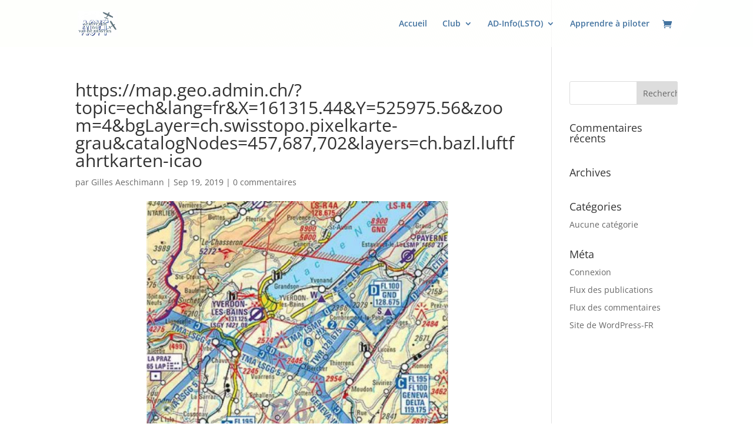

--- FILE ---
content_type: text/css
request_url: http://www.acvt.ch/wp-content/et-cache/global/et-divi-customizer-global.min.css?ver=1767851379
body_size: 4624
content:
#main-header,#main-header .nav li ul,.et-search-form,#main-header .et_mobile_menu{background-color:rgba(255,255,255,0.5)}#main-header .nav li ul{background-color:#ffffff}.et_header_style_centered .mobile_nav .select_page,.et_header_style_split .mobile_nav .select_page,.et_nav_text_color_light #top-menu>li>a,.et_nav_text_color_dark #top-menu>li>a,#top-menu a,.et_mobile_menu li a,.et_nav_text_color_light .et_mobile_menu li a,.et_nav_text_color_dark .et_mobile_menu li a,#et_search_icon:before,.et_search_form_container input,span.et_close_search_field:after,#et-top-navigation .et-cart-info{color:#4373a0}.et_search_form_container input::-moz-placeholder{color:#4373a0}.et_search_form_container input::-webkit-input-placeholder{color:#4373a0}.et_search_form_container input:-ms-input-placeholder{color:#4373a0}#top-menu li.current-menu-ancestor>a,#top-menu li.current-menu-item>a,#top-menu li.current_page_item>a{color:#086ece}#main-header{box-shadow:none}.et-fixed-header#main-header{box-shadow:none!important}@media only screen and (min-width:981px){.et_header_style_centered.et_hide_primary_logo #main-header:not(.et-fixed-header) .logo_container,.et_header_style_centered.et_hide_fixed_logo #main-header.et-fixed-header .logo_container{height:11.88px}.et-fixed-header #top-menu a,.et-fixed-header #et_search_icon:before,.et-fixed-header #et_top_search .et-search-form input,.et-fixed-header .et_search_form_container input,.et-fixed-header .et_close_search_field:after,.et-fixed-header #et-top-navigation .et-cart-info{color:#4373a0!important}.et-fixed-header .et_search_form_container input::-moz-placeholder{color:#4373a0!important}.et-fixed-header .et_search_form_container input::-webkit-input-placeholder{color:#4373a0!important}.et-fixed-header .et_search_form_container input:-ms-input-placeholder{color:#4373a0!important}.et-fixed-header #top-menu li.current-menu-ancestor>a,.et-fixed-header #top-menu li.current-menu-item>a,.et-fixed-header #top-menu li.current_page_item>a{color:#086ece!important}}@media only screen and (min-width:1350px){.et_pb_row{padding:27px 0}.et_pb_section{padding:54px 0}.single.et_pb_pagebuilder_layout.et_full_width_page .et_post_meta_wrapper{padding-top:81px}.et_pb_fullwidth_section{padding:0}}.sideways-text{transform:rotate(90deg)}.et_pb_section{padding-bottom:0%!important}.et_pb_with_background.et_pb_section_0{padding-top:4%!important;padding-bottom:4%!important}.et_pb_slide{padding:0}.et_pb_slides .et_pb_slider_container_inner{vertical-align:top;padding-top:5px}.et_pb_toggle_open{padding-bottom:20px;padding-top:5px;background-color:#fff}.vertical-yellow{text-orientation:upright;writing-mode:vertical-lr;color:#086ece;font-size:1.3rem;line-height:190%;text-transform:uppercase;font-family:monospace}.vertical-white{text-orientation:upright;writing-mode:vertical-lr;color:white;line-height:200%;text-transform:uppercase;font-family:monospace}@media (min-width:981px){#main-header.et-fixed-header{box-shadow:0 0 30px rgba(7,51,84,0.17)!important;-webkit-box-shadow:0 0 30px rgba(7,51,84,0.17)!important;-moz-box-shadow:0 0 30px rgba(7,51,84,0.17)!important}.et_pb_section{padding-bottom:0%!important}.et_pb_with_background.et_pb_section_0{padding-top:4%!important;padding-bottom:4%!important}}#menu-fixed-sidebar-menu li a{color:inherit;display:block;width:100%;padding:15px 15px 15px 30px;margin-bottom:10px;background:#4e88ba;border-left:4px solid #ced7eb;text-transform:uppercase}#menu-fixed-sidebar-menu li a:hover{background:#fff;color:#4e88ba;-webkit-transition:all 1s;-moz-transition:all 1s;-o-transition:all 1s;transition:all 1s}@media (max-width:1280px){.et-social-icons,#footer-info{float:none;text-align:center}}@media (max-width:980px){#main-footer{width:100%!important}}.et_sb_menu.et-visible{opacity:1;-webkit-animation:fadeInRight 1s 1 cubic-bezier(0.77,0,0.175,1);-moz-animation:fadeInRight 1s 1 cubic-bezier(0.77,0,0.175,1);-o-animation:fadeInRight 1s 1 cubic-bezier(0.77,0,0.175,1);animation:fadeInRight 1s 1 cubic-bezier(0.77,0,0.175,1)}.et_sb_menu.et-hidden{opacity:0;-webkit-animation:fadeOutRight 1s 1 cubic-bezier(0.77,0,0.175,1);-moz-animation:fadeOutRight 1s 1 cubic-bezier(0.77,0,0.175,1);-o-animation:fadeOutRight 1s 1 cubic-bezier(0.77,0,0.175,1);animation:fadeOutRight 1s 1 cubic-bezier(0.77,0,0.175,1)}.single-product .product_meta{display:none}.woocommerce-breadcrumb{display:none}.wpmenucartli{margin-left:30px}#main-header{background-image:linear-gradient(117deg,rgb(254,255,252) 30%,rgba(254,255,252,0.2) 90%)!important}header#main-header{background-image:linear-gradient(117deg,rgb(254,255,252) 30%,rgba(254,255,252,0.2) 90%)!important}

--- FILE ---
content_type: text/css
request_url: http://www.acvt.ch/wp-content/plugins/mermaid-divi/css/content_mermaid_divi_kit.css?ver=6.7.4
body_size: 46971
content:
.content_1_M {
    overflow-x: hidden
}

.content_1_M .et_pb_promo_description {
    position: absolute;
    right: -30px;
    top: 77px
}

.content_1_M .et_pb_promo_description > p {
    bottom: 38px;
    left: 6.5%;
    position: absolute
}

.content_1_M .content_1_list li {
    margin-bottom: 12px;
    list-style: none !important;
    padding-left: 20px
}

.content_1_M .content-1-img-promo .et_pb_image {
    content: "" !important;
}

.content_1_M .et_pb_text_inner a {
    color: #757575;
    line-height: 30px
}

.content_1_M .content_1_list li::before {
    left: 0
}

.content_1_M .c-list {
    margin-left: -6px;
    margin-top: 45px
}

.content_1_M .c-list .content_1_list li a:hover {
    color: #512da8
}

.content_1_M .et_pb_text_inner a:hover {
    margin-left: -20px
}

.content_1_M .content_1_list li a {
    transition: all .3s ease 0s;
    font-weight: 400
}

.content_1_M .content_1_list li:hover a {
    padding-left: 0
}

.content_1_M .content_1_list li::after,
.content_1_M .content_1_list li::before {
    content: "5";
    font-family: ETmodules;
    overflow: hidden;
    position: absolute;
    transition: all .3s ease 0s
}

.content_1_M .content_1_list li::after {
    margin-left: 5px;
    opacity: 0;
    transform: translate(-100%, 0)
}

.content_1_M .content_1_list li:hover::before {
    opacity: 0;
    transform: translate(100%, 0)
}

.content_1_M .content_1_list li:hover::after {
    opacity: 1;
    transform: translate(0, 0)
}

.content_1_M .content-1-text p {
    font-weight: 400;
    padding-bottom: 30px
}

.content_1_M .content-1-text {
    padding-top: 23px
}

.content_1_M .percent-value {
    font-weight: 900
}

.content_1_M .content-numbers .et_pb_column:first-child .et_pb_number_counter::before {
    display: none
}

.content_1_M .c-list .et_pb_text_inner a:hover {
    color: #512da8 !important
}

.content_1_M .et_pb_image:after {
    content: "" !important;
}

@media all and (max-width: 1390px) {
    .content_1_M .content-1-list-text .et_pb_column:not(:first-child) .et_pb_text {
        margin-top: -90px !important
    }

    .content_1_M .et_pb_number_counter {
        margin-bottom: 0 !important
    }

    .content_1_M .content-numbers .et_pb_text {
        margin-top: 0 !important
    }
}

@media all and (max-width: 980px) {
    .content_1_M .img-h {
        float: left
    }

    .content_1_M .content-1-list-text .et_pb_column:not(:first-child) .et_pb_text {
        margin-top: 0 !important
    }

    .content_1_M .et_pb_promo_description > p {
        position: static;
        margin-top: -40px
    }

    .content_1_M .et_pb_promo_description {
        position: static
    }

    .content_1_M .content-1-img-promo {
        display: table
    }

    .content_1_M .content-1-img-promo .et_pb_column:last-child {
        display: table-header-group;
        float: none
    }

    .content_1_M .content-numbers .et_pb_column.et_pb_column_1_4 {
        float: left !important;
        margin: 0 2% 50px !important;
        width: 21% !important
    }

    .content_1_M .et_pb_cta_0.et_pb_promo {
        margin-right: 0 !important
    }

    .content_1_M .content-1-list-text .et_pb_column {
        width: 50% !important;
        margin-bottom: 0 !important
    }

    .content_1_M .content-1-list-text .et_pb_column:nth-child(2) {
        margin-top: -31vw
    }

    .content_1_M .content-1-list-text .et_pb_column:nth-child(3) {
        float: right;
        width: 50% !important
    }

    .content_1_M .content-1-text {
        padding-top: 0
    }

    .content_1_M .img-h {
        width: 40%
    }

    .content_1_M .c-list {
        margin-left: 50px;
        margin-top: 45px !important
    }

    .content_1_M .c-list::before {
        left: 50px;
        top: 25px
    }

    .content_1_M .content-1-list-text .et_pb_column:nth-child(2) p,
    .content_1_M .content-1-list-text .et_pb_column:nth-child(3) p {
        text-align: left !important
    }
}

@media all and (max-width: 767px) {
    .content_1_M .content-numbers,
    .content_1_M .et_pb_row {
        padding: 0
    }

    .content_1_M .content-1-text,
    .content_1_M .content-1-text-2 {
        padding-top: 0
    }

    .content_1_M .et_pb_promo_description > p {
        font-size: 20px
    }

    .content_1_M .et_pb_cta_0.et_pb_promo h2 {
        font-size: 60px !important
    }

    .content_1_M .content-1-text p {
        text-align: center
    }

    .content_1_M .et_pb_number_counter::before,
    .content_1_M .img-h::after {
        display: none
    }

    .content_1_M .img-h {
        display: table;
        float: none;
        margin-bottom: 10px !important
    }

    .content_1_M .content-1-text-2 p {
        padding-bottom: 0
    }

    .content_1_M .content-numbers .et_pb_column.et_pb_column_1_4 {
        float: left !important;
        margin: 0 2% 50px !important;
        width: 46% !important
    }

    .content_1_M .content-1-list-text {
        margin-bottom: 40px
    }

    .content_1_M .et_pb_promo_description {
        right: 0
    }

    .content_1_M .content-1-list-text .et_pb_column:nth-child(2) {
        margin-top: 0 !important
    }

    .content_1_M .content-1-list-text .et_pb_column:not(:first-child) .et_pb_text {
        padding-top: 0 !important
    }

    .content_1_M .c-list {
        margin-left: 0
    }

    .content_1_M .c-list::before {
        left: 0
    }

    .content_1_M .content-1-list-text .et_pb_column:first-child {
        width: 40% !important
    }

    .content_1_M .content-1-list-text .et_pb_column,
    .content_1_M .content-1-list-text .et_pb_column:nth-child(3) {
        width: 60% !important
    }
}

@media only screen and (max-width: 550px) {
    .content_1_M .content-1-list-text .et_pb_column,
    .content_1_M .content-1-list-text .et_pb_column:first-child,
    .content_1_M .content-1-list-text .et_pb_column:nth-child(3) {
        width: 100% !important
    }

    .content_1_M .img-h {
        width: 100%
    }

    .content_1_M .et_pb_promo_description > p {
        margin-top: -30px
    }
}

@media only screen and (max-width: 480px) {
    .content_1_M .content-numbers .et_pb_column.et_pb_column_1_4 {
        float: left !important;
        margin: 0 2% 50px !important;
        width: 100% !important
    }
}

.content_2_M {
    overflow: hidden
}

.content_2_M .fullwidth-aboutus-nav.et_pb_row {
    max-width: 100% !important;
    width: 100% !important;
    padding: 0 !important
}

.content_2_M .fullwidth-aboutus-nav .et_pb_column {
    width: 100%
}

.content_2_M .fullwidth-aboutus-nav-item-left {
    left: 0;
    position: absolute;
    z-index: 5;
    float: left;
    padding: 0 !important
}

.content_2_M .fullwidth-aboutus-nav-item-left .et_pb_promo_button,
.content_2_M .fullwidth-aboutus-nav-item-left.et_pb_button {
    left: 36px;
    letter-spacing: 1px;
    position: relative;
    text-transform: uppercase;
    transform: rotate(-90deg);
    transform-origin: left 0 0;
    font-weight: 900 !important;
    bottom: 88px;
    padding: .3em 1em !important
}

.content_2_M .fullwidth-aboutus-nav-item-right {
    right: 0;
    position: absolute;
    z-index: 5;
    float: right;
    padding: 0 !important
}

.content_2_M .fullwidth-aboutus-nav-item-right .et_pb_promo_button,
.content_2_M .fullwidth-aboutus-nav-item-right.et_pb_button {
    position: relative;
    right: 64px;
    text-transform: uppercase;
    transform: rotate(-90deg) translateX(100%);
    -webkit-transform: rotate(-90deg) translateX(100%);
    transform-origin: right center 0;
    -webkit-transform-origin: right center 0;
    bottom: 125px;
    font-weight: 900 !important;
    padding: .3em 1em !important
}

.content_2_M .fullwidth-aboutus-nav .et_pb_promo_button.et_pb_button {
    font-weight: 700
}

.content_2_M .aboutus-img {
    position: absolute;
    right: 0;
    top: 0;
    transform: translateX(22%) translateY(-79%);
    -webkit-transform: translateX(22%) translateY(-79%);
    width: max-content
}

.content_2_M .aboutus-img img {
    position: relative;
    z-index: 2
}

.content_2_M .aboutus-img:before {
    content: "" !important;
}

.content_2_M .aboutus-img::after {
    bottom: 28%;
    color: #ebebeb;
    content: "ABOUT US";
    font-family: Raleway;
    font-size: 140px;
    font-weight: 900;
    left: 23px;
    position: absolute;
    text-transform: uppercase;
    white-space: pre;
    z-index: 3
}

.content_2_M .content-2-title p {
    font-weight: 400
}

.content_2_M .unique_top_and_bottom_bordersM:after,
.content_2_M .unique_top_and_bottom_bordersM:before {
    content: "";
    display: block !important;
    position: absolute;
    top: 0;
    right: 0;
    opacity: 1 !important;
    z-index: -1;
    height: 100%;
    width: 100%;
    bottom: 0;
    margin: auto !important;
    -webkit-transition: all .3s ease-in-out;
    -moz-transition: all .3s ease-in-out;
    transition: all .3s
}

.content_2_M .unique_top_and_bottom_bordersM:hover:before {
    box-shadow: inset 0 -1px 0 #242d2e, inset 0 1px 0 #242d2e;
    height: 0 !important
}

.content_2_M .unique_top_and_bottom_bordersM:hover:after {
    height: 100% !important;
    transition-delay: .3s !important
}

.content_2_M .unique_top_and_bottom_bordersM:after {
    height: 0 !important;
    background-color: #242d2e
}

@media only screen and (max-width: 1900px) and (min-width: 981px) {
    .content_2_M .aboutus-img::after {
        font-size: 90px;
        left: 0
    }
}

@media only screen and (max-width: 1390px) {
    .content_2_M .aboutus-img {
        position: static;
        transform: translateX(0) translateY(0);
        -webkit-transform: translateX(0) translateY(0);
        width: 100%
    }

    .content_2_M .aboutus-img::before {
        bottom: 50%;
        left: -66px;
        width: 140%
    }

    .content_2_M .aboutus-img::after {
        font-size: 6vw !important
    }
}

@media only screen and (max-width: 980px) {
    .content_2_M .et_pb_row:nth-child(2) .et_pb_column:first-child {
        margin-right: 2% !important
    }

    .content_2_M .et_pb_row:nth-child(2) .et_pb_column:first-child,
    .content_2_M .et_pb_row:nth-child(2) .et_pb_column:nth-child(2) {
        width: 49% !important
    }

    .content_2_M .et_pb_row:nth-child(2) .et_pb_column:last-child .et_pb_image {
        max-width: 280px
    }

    .content_2_M .aboutus-img::before {
        bottom: 51%;
        left: -86px;
        width: 110%
    }

    .content_2_M .aboutus-img::after {
        font-size: 60px !important
    }
}

@media only screen and (max-width: 767px) {
    .content_2_M .et_pb_row:nth-child(2) .et_pb_column:first-child {
        margin-right: 0 !important
    }

    .content_2_M .et_pb_row:nth-child(2) .et_pb_column:first-child,
    .content_2_M .et_pb_row:nth-child(2) .et_pb_column:nth-child(2) {
        width: 100% !important
    }

    .content_2_M .fullwidth-aboutus-nav-item-left .et_pb_promo_button,
    .content_2_M .fullwidth-aboutus-nav-item-left.et_pb_button {
        left: 10px
    }

    .content_2_M .fullwidth-aboutus-nav-item-right .et_pb_promo_button,
    .content_2_M .fullwidth-aboutus-nav-item-right.et_pb_button {
        right: 26px
    }
}

@media only screen and (max-width: 550px) {
    .content_2_M .fullwidth-aboutus-nav .et_pb_column:first-child .et_pb_button_module_wrapper,
    .content_2_M .fullwidth-aboutus-nav .et_pb_column:last-child .et_pb_button_module_wrapper {
        position: static;
        transform: translate(0, 0);
        width: 100%;
        text-align: center;
        margin-bottom: 5px
    }

    .content_2_M .fullwidth-aboutus-nav .et_pb_column:first-child .et_pb_button,
    .content_2_M .fullwidth-aboutus-nav .et_pb_column:last-child .et_pb_button {
        position: static !important;
        transform: rotate(0) translate(0, 0) !important;
        float: none
    }
}

@media only screen and (max-width: 480px) {
    .content_2_M .et_pb_row:nth-child(2) .et_pb_column:last-child .et_pb_image {
        max-width: 190px
    }

    .content_2_M .aboutus-img::before {
        left: -76px;
        height: 14px
    }

    .content_2_M .aboutus-img::after {
        font-size: 36px !important
    }

    .content_2_M .fullwidth-aboutus-nav-item-right .et_pb_promo_button,
    .content_2_M .fullwidth-aboutus-nav-item-right.et_pb_button {
        bottom: 70px
    }

    .content_2_M .fullwidth-aboutus-nav-item-left .et_pb_promo_button,
    .content_2_M .fullwidth-aboutus-nav-item-left.et_pb_button {
        bottom: 67px
    }
}

.content_3_M .et_pb_button:after {
    content: "";
    display: block !important;
    background-color: #fff !important;
    width: 100%;
    height: 100%;
    position: absolute;
    top: 0;
    left: 0;
    opacity: 1 !important;
    transform: scale(0);
    -webkit-transition: all .3s;
    -moz-transition: all .3s;
    -o-transition: all .3s;
    transition: all .3s;
    margin: 0 !important;
    z-index: -1
}

.content_3_M .et_pb_button:hover:after {
    transform: scale(1)
}

.content_3_M .et_pb_module.et_pb_image {
    -webkit-transition: all .3s;
    -moz-transition: all .3s;
    -o-transition: all .3s;
    transition: all .3s
}

.content_3_M .et_pb_module.et_pb_image:hover {
    cursor: pointer;
    z-index: 9;
    transform: scale(1.1)
}

@media only screen and (max-width: 1600px) {
    .content_3_M .et_pb_row:last-child .et_pb_column .et_pb_image:nth-child(2) {
        right: -98%
    }
}

@media only screen and (max-width: 1390px) {
    #page-container .content_3_M a.et_pb_button {
        padding: 14px 30px !important
    }

    .content_3_M .et_pb_row:last-child .et_pb_column .et_pb_image:first-child {
        margin-top: -177px !important;
        margin-left: 30px !important;
        margin-bottom: -30px !important
    }

    .content_3_M .et_pb_row:last-child .et_pb_column .et_pb_image:nth-child(2) {
        right: -18%;
        position: absolute;
        top: 78%;
        margin-left: 0;
        max-width: 220px
    }
}

@media only screen and (max-width: 980px) {
    .content_3_M .et_pb_row:first-child .et_pb_text:before {
        width: 370px;
        bottom: -29px;
        left: -156px
    }

    .content_3_M .et_pb_row:last-child .et_pb_column:last-child .et_pb_image:last-child {
        margin-right: 13vw !important
    }

    .content_3_M .et_pb_row:last-child .et_pb_column:last-child {
        padding-right: 7%;
        padding-top: 20px
    }

    .content_3_M .et_pb_row:last-child .et_pb_column .et_pb_image:first-child {
        margin-top: 0 !important;
        margin-left: -16vw !important;
        margin-bottom: -30px !important
    }

    .content_3_M .et_pb_row:last-child .et_pb_column .et_pb_image:nth-child(2) {
        position: static;
        margin-top: -90px;
        max-width: 340px;
        margin-right: 0 !important;
        margin-bottom: -180px !important
    }
}

@media only screen and (max-width: 767px) {
    .content_3_M .et_pb_row:last-child .et_pb_column .et_pb_image:first-child {
        margin-right: -33% !important;
        margin-left: 0 !important
    }

    .content_3_M .et_pb_row:last-child .et_pb_column:last-child {
        padding-right: 0
    }

    .content_3_M .et_pb_row:last-child .et_pb_column:last-child .et_pb_image:last-child {
        margin-left: -38% !important;
        margin-right: 0 !important
    }

    .content_3_M .et_pb_row:last-child .et_pb_column .et_pb_image:nth-child(2) {
        position: static;
        margin-top: -90px;
        max-width: none;
        margin-right: 0 !important;
        margin-bottom: -120px !important
    }
}

@media only screen and (max-width: 480px) {
    .content_3_M .et_pb_row:last-child .et_pb_column .et_pb_image:first-child {
        margin-right: 0 !important;
        margin-bottom: 30px !important
    }

    .content_3_M .et_pb_row:last-child .et_pb_column .et_pb_image:nth-child(2) {
        margin-top: 0;
        max-width: none;
        margin-right: 0 !important;
        margin-bottom: 30px !important
    }

    .content_3_M .et_pb_row:last-child .et_pb_column:last-child .et_pb_image:last-child {
        margin-left: 0 !important;
        margin-right: 0 !important
    }

    .content_3_M .et_pb_row:last-child .et_pb_column .et_pb_image img {
        width: 100% !important
    }
}

.content_4_M .et_pb_row:first-child .et_pb_promo_description p {
    float: right;
    max-width: 252px;
    margin-top: -58px;
    font-weight: 300;
    z-index: 9;
    position: relative;
    margin-right: 80px
}

.content_4_M .et_pb_row:last-child .et_pb_text p:last-child {
    padding-bottom: 0
}

.content_4_M .et_pb_row:last-child .et_pb_text p {
    padding-bottom: 26px
}

.content_4_M .et_pb_image:before {
    content: "" !important;
}

@media only screen and (max-width: 980px) {
    .content_4_M .et_pb_row:first-child .et_pb_promo .et_pb_promo_description h2 {
        text-align: center
    }

    .content_4_M .et_pb_row:first-child .et_pb_promo .et_pb_promo_description {
        max-width: 100% !important
    }

    .content_4_M .et_pb_row:first-child .et_pb_promo_description p {
        float: none;
        max-width: 100%;
        margin-top: -28px;
        margin-right: 0;
        text-align: center
    }

    .content_4_M .et_pb_row:last-child .et_pb_image:before {
        display: none !important
    }

    .content_4_M .et_pb_row:last-child .et_pb_text {
        text-align: center !important
    }
}

@media only screen and (max-width: 767px) {
    .content_4_M .et_pb_row:first-child .et_pb_promo_description p {
        margin-top: -11px
    }
}

.content_5_M {
    counter-reset: section
}

.content_5_M .et_pb_row:first-child .et_pb_promo_description p {
    float: right;
    max-width: 322px;
    margin-top: -62px;
    font-weight: 300;
    z-index: 9;
    position: relative;
    margin-right: 0
}

.content_5_M .et_pb_blurb:last-child,
.content_5_M .et_pb_blurb:nth-child(2n+2) {
    margin-right: 0 !important
}

#page-container .content_5_M .et_pb_blurb {
    width: 40%;
    margin-right: 14%;
    float: left;
    padding-top: 0 !important;
    margin-top: 155px !important;
    position: relative
}

@media only screen and (max-width: 1390px) {
    #page-container .content_5_M .et_pb_blurb {
        padding-top: 90px
    }

    .content_5_M .et_pb_blurb .et_pb_blurb_container h4:before {
        font-size: 60px !important
    }
}

@media only screen and (max-width: 980px) {
    .content_5_M .et_pb_row:first-child .et_pb_promo .et_pb_promo_description h2 {
        text-align: center !important;
        margin-left: 0 !important
    }

    .content_5_M .et_pb_row:first-child .et_pb_promo .et_pb_promo_description {
        max-width: 100%
    }

    .content_5_M .et_pb_row:first-child .et_pb_promo_description p {
        float: none;
        max-width: 100%;
        margin-top: -32px;
        margin-right: 0;
        text-align: center
    }

    .content_5_M .et_pb_row:last-child .et_pb_column:first-child:before {
        margin: 0 auto 35px
    }
}

@media only screen and (max-width: 767px) {
    .content_5_M .et_pb_row:first-child .et_pb_promo_description p {
        margin-top: -9px
    }

    #page-container .content_5_M .et_pb_blurb {
        width: 49%;
        margin-right: 2%
    }
}

@media only screen and (max-width: 480px) {
    #page-container .content_5_M .et_pb_blurb:first-child:after,
    #page-container .content_5_M .et_pb_blurb:nth-child(2):after {
        display: none !important
    }

    #page-container .content_5_M .et_pb_blurb:last-child {
        margin-bottom: 0 !important
    }

    #page-container .content_5_M .et_pb_blurb {
        width: 100%;
        margin-right: 0;
        margin-bottom: 30px !important
    }
}

#page-container .content_6_M .et_pb_row .et_pb_button_module_wrapper .et_pb_button{
    padding: 0 !important;
}
.content_6_M .et_pb_row .et_pb_column:nth-child(2) .et_pb_text p {
    padding-bottom: 27px
}

.content_6_M .et_pb_row .et_pb_column .et_pb_image {
    cursor: pointer
}

.content_6_M .et_pb_row .et_pb_column .et_pb_image img {
    -webkit-transition: all .3s;
    -moz-transition: all .3s;
    -o-transition: all .3s;
    transition: all .3s
}

.content_6_M .et_pb_row .et_pb_column .et_pb_image:hover:before {
    transform: rotate(-52deg)
}

.content_6_M .et_pb_row .et_pb_column .et_pb_image:hover img {
    transform: scale(1.1)
}

.content_6_M .et_pb_image:before {
    content: "" !important;
}

@media only screen and (max-width: 980px) {
    .content_6_M .et_pb_row .et_pb_column .et_pb_button_module_wrapper,
    .content_6_M .et_pb_row .et_pb_column .et_pb_text {
        text-align: center !important
    }

    .content_6_M .et_pb_row .et_pb_column:last-child .et_pb_image:before {
        display: none !important
    }

    .content_6_M .et_pb_row .et_pb_column .et_pb_divider {
        width: 100px;
        margin: 20px auto !important
    }

    .content_7_M .et_pb_row .et_pb_column .et_pb_blurb .et_pb_blurb_container,
    .content_7_M .et_pb_row .et_pb_column .et_pb_blurb .et_pb_main_blurb_image,
    .content_7_M .et_pb_row .et_pb_column .et_pb_promo * {
        text-align: center !important
    }

    .content_7_M .et_pb_row .et_pb_column:first-child,
    .content_7_M .et_pb_row .et_pb_column:nth-child(2) {
        width: 50% !important
    }

    .content_7_M .et_pb_row .et_pb_column .et_pb_blurb {
        padding: 0 1vw !important
    }

    .content_7_M .et_pb_row:first-child .et_pb_column:last-child .et_pb_divider {
        margin: -10px auto 10px !important
    }

    .content_7_M .et_pb_row:first-child .et_pb_column:last-child {
        padding-top: 30px !important;
        margin-bottom: 30px
    }

    .content_7_M .et_pb_row:first-child .et_pb_promo .et_pb_promo_description h2 {
        max-width: 100%;
        line-height: 109%;
        margin-top: 0
    }

    .content_7_M .et_pb_row:first-child .et_pb_promo .et_pb_promo_description h2:after {
        margin: 13px auto 0
    }
}

@media only screen and (max-width: 767px) {
    .content_7_M .et_pb_row .et_pb_column .et_pb_blurb h4 {
        margin-bottom: 5px !important
    }
}

@media only screen and (max-width: 480px) {
    .content_7_M .et_pb_row .et_pb_column:first-child,
    .content_7_M .et_pb_row .et_pb_column:nth-child(2) {
        width: 100% !important
    }

    .content_7_M .et_pb_row .et_pb_column .et_pb_blurb {
        padding: 0 !important
    }
}


.content_8_M .et_pb_column .et_pb_blurb h4:before {
    content: "$";
    font-family: ETmodules !important;
    color: #fff;
    display: inline-block;
    width: 0;
    overflow: hidden;
    font-size: 30px;
    -webkit-transition: all .3s;
    -moz-transition: all .3s;
    -o-transition: all .3s;
    transition: all .3s;
    vertical-align: middle;
    font-weight: 300
}

.content_8_M .et_pb_column:hover .et_pb_blurb h4:before {
    width: 27px;
    margin-right: 8px;
    -webkit-transition-duration: .3s;
    -webkit-transition-delay: .3s;
    transition-duration: .3s;
    transition-delay: .3s
}

.content_8_M .et_pb_column:hover {
    -webkit-transition: all .3s;
    -moz-transition: all .3s;
    -o-transition: all .3s;
    transition: all .3s;
    cursor: pointer;
    background-color: #363636
}

.content_8_M .et_pb_column:hover .et_pb_blurb * {
    color: #fff !important
}

@media only screen and (min-width: 1930px) {
    .content_8_M .et_pb_column{
        padding: 40px !important;
    }
}
@media only screen and (max-width: 980px) {
    .content_8_M .et_pb_row .et_pb_column .et_pb_blurb {
        margin-bottom: 0 !important
    }

    .content_8_M .et_pb_row .et_pb_column .et_pb_divider {
        margin: 16px 0 0 !important
    }

    .content_8_M .et_pb_row .et_pb_column .et_pb_blurb .et_pb_blurb_content {
        text-align: center;
        max-width: none
    }

    .content_8_M .et_pb_row .et_pb_column {
        padding: 40px !important
    }
}

@media only screen and (max-width: 480px) {
    .content_8_M .et_pb_row .et_pb_column {
        padding: 30px !important
    }

    .content_8_M .et_pb_column .et_pb_blurb h4:before {
        display: none !important
    }
}

#page-container .content_9_M .et_pb_row .et_pb_promo .et_pb_button_wrapper .et_pb_button{
    padding: 0 !important;
}

.content_9_M .et_pb_column:not(:first-child) .et_pb_promo h2 {
    display: inline-block;
    -webkit-transition: all .3s;
    -moz-transition: all .3s;
    -o-transition: all .3s;
    transition: all .3s
}

.content_9_M .et_pb_column:not(:first-child) .et_pb_promo:first-child .et_pb_promo_description:before {
    content: "$";
    font-family: ETmodules !important;
    color: #fff;
    overflow: hidden;
    font-size: 72px;
    -webkit-transition: all .3s;
    -moz-transition: all .3s;
    -o-transition: all .3s;
    transition: all .3s;
    vertical-align: middle;
    font-weight: 300;
    display: inline-block;
    position: absolute;
    transform: translateX(-100%);
    opacity: 0;
    line-height: 70%
}

.content_9_M .et_pb_column:not(:first-child):hover .et_pb_promo .et_pb_divider {
    background-color: #565656
}

.content_9_M .et_pb_column:not(:first-child):hover .et_pb_promo h2 {
    transform: translateX(100%);
    opacity: 0
}

.content_9_M .et_pb_column:not(:first-child):hover .et_pb_promo .et_pb_promo_description:before {
    transform: translateX(0);
    opacity: 1
}

.content_9_M .et_pb_column:not(:first-child):hover {
    -webkit-transition: all .3s;
    -moz-transition: all .3s;
    -o-transition: all .3s;
    transition: all .3s;
    cursor: pointer;
    background-color: #363636 !important
}

#page-container .content_9_M .et_pb_column:not(:first-child):hover .et_pb_promo a.et_pb_promo_button,
.content_9_M .et_pb_column:not(:first-child):hover .et_pb_promo * {
    color: #fff !important
}


.et_pb_section.footer {
    z-index: 100 !important
}

body {
    position: relative
}

@media only screen and (max-width: 980px) {
    .content_9_M .et_pb_row .et_pb_column .et_pb_promo {
        text-align: center !important
    }

    .content_9_M .et_pb_row .et_pb_column:first-child .et_pb_promo h2 {
        padding-bottom: 10px !important
    }

    .content_9_M .et_pb_row .et_pb_column .et_pb_divider {
        margin: -3px auto 9px !important
    }

    .content_9_M .et_pb_row .et_pb_column:not(:first-child) {
        padding: 40px !important
    }

    .content_9_M .et_pb_row .et_pb_column .et_pb_promo .et_pb_blurb_content {
        text-align: center;
        max-width: none
    }

    .content_9_M .et_pb_column .et_pb_promo_description:after {
        margin: 6px auto -3px
    }

    .content_9_M .et_pb_column:not(:first-child) .et_pb_promo .et_pb_promo_description:before {
        left: 0;
        right: 0
    }
}

@media only screen and (max-width: 481px) {
    .content_9_M .et_pb_row .et_pb_column:not(:first-child) {
        padding: 30px !important
    }
}

.content_10_M .et_pb_column:last-child {
    margin-right: 0 !important
}

.content_10_M .et_pb_column {
    width: 49% !important;
    margin-right: 2% !important
}

.content_10_M .et_pb_image img {
    height: auto !important;
    display: block !important;
    width: 100%
}

.content_10_M .et_pb_image:before,
.content_10_M .et_pb_image:after {
    content: '' !important;
}

.content_10_M .fullwidth-aboutus-nav .et_pb_column {
    width: 100% !important
}

.content_10_M .fullwidth-aboutus-nav .et_pb_column:first-child .et_pb_button_module_wrapper {
    left: 0;
    position: absolute;
    z-index: 5;
    float: left;
    padding: 0 !important;
    top: 56%;
    transform: translate(0, -50%)
}

.content_10_M .fullwidth-aboutus-nav .et_pb_column:first-child .et_pb_button,
.content_10_M .fullwidth-aboutus-nav .et_pb_column:first-child .et_pb_promo .et_pb_promo_button {
    left: 3.2vw;
    letter-spacing: 1px;
    position: relative;
    text-transform: uppercase;
    transform: rotate(-90deg);
    transform-origin: left 0 0;
    font-weight: 900 !important;
    bottom: 0;
    padding: .3em 1em !important
}

.content_10_M .fullwidth-aboutus-nav .et_pb_column:last-child .et_pb_button_module_wrapper {
    right: 0;
    position: absolute;
    z-index: 5;
    float: right;
    padding: 0 !important;
    top: 56%;
    transform: translate(0, -50%)
}

.content_10_M .fullwidth-aboutus-nav .et_pb_column:last-child .et_pb_button,
.content_10_M .fullwidth-aboutus-nav .et_pb_column:last-child .et_pb_promo .et_pb_promo_button {
    position: relative;
    right: 4.9vw;
    text-transform: uppercase;
    transform: rotate(-90deg) translateX(100%);
    -webkit-transform: rotate(-90deg) translateX(100%);
    transform-origin: right center 0;
    -webkit-transform-origin: right center 0;
    bottom: 0;
    font-weight: 900 !important;
    padding: .3em 1em !important
}

.content_10_M .fullwidth-aboutus-nav .et_pb_promo_button.et_pb_button {
    font-weight: 700
}

#page-container #main-content a.button_hover:after,
#page-container #main-content a.button_hover:before {
    content: '';
    display: block !important;
    position: absolute;
    top: 0;
    right: 0;
    height: 2px;
    width: 0;
    background: #bdbdbd;
    transition: .4s ease all;
    opacity: 1 !important
}

#page-container #main-content a.button_hover:after {
    right: inherit;
    top: inherit;
    left: 0;
    bottom: 0
}

#page-container #main-content a.button_hover:hover:after,
#page-container #main-content a.button_hover:hover:before {
    width: 100%;
    transition: .8s ease all
}

.content_10_M .et_pb_row {
    cursor: pointer
}

.content_10_M .et_pb_row .et_pb_column .et_pb_image img,
.content_10_M .et_pb_row .et_pb_column .et_pb_image:after,
.content_10_M .et_pb_row .et_pb_column .et_pb_image:before,
.content_10_M .et_pb_row .et_pb_column .et_pb_promo h2,
.content_10_M .et_pb_row .et_pb_column .et_pb_promo p,
.content_10_M .et_pb_row .et_pb_column .et_pb_text {
    -webkit-transition: all .3s;
    -moz-transition: all .3s;
    -o-transition: all .3s;
    transition: all .3s
}

.content_10_M .et_pb_row:hover .et_pb_column .et_pb_image img {
    transform: scale(1.1)
}

.content_10_M .et_pb_row .et_pb_column .et_pb_image:after,
.content_10_M .et_pb_row:hover .et_pb_column .et_pb_image:before {
    -webkit-transition-duration: .3s;
    -webkit-transition-delay: .3s;
    transition-duration: .3s;
    transition-delay: .3s
}

.content_10_M .et_pb_row .et_pb_column .et_pb_image:before,
.content_10_M .et_pb_row:hover .et_pb_column .et_pb_image:after {
    -webkit-transition-duration: .3s;
    -webkit-transition-delay: .7s;
    transition-duration: .3s;
    transition-delay: .7s
}

.content_10_M .et_pb_row .et_pb_column .et_pb_promo p,
.content_10_M .et_pb_row:hover .et_pb_column .et_pb_text {
    -webkit-transition-duration: .3s;
    -webkit-transition-delay: .4s;
    transition-duration: .3s;
    transition-delay: .4s
}

.content_10_M .et_pb_row .et_pb_column .et_pb_promo h2,
.content_10_M .et_pb_row:hover .et_pb_column .et_pb_promo h2 {
    -webkit-transition-duration: .3s;
    -webkit-transition-delay: .5s;
    transition-duration: .3s;
    transition-delay: .5s
}

.content_10_M .et_pb_row .et_pb_column .et_pb_text,
.content_10_M .et_pb_row:hover .et_pb_column .et_pb_promo p {
    -webkit-transition-duration: .3s;
    -webkit-transition-delay: .6s;
    transition-duration: .3s;
    transition-delay: .6s
}

.content_10_M .et_pb_row:hover .et_pb_column:first-child .et_pb_image:after,
.content_10_M .et_pb_row:hover .et_pb_column:first-child .et_pb_image:before {
    right: -4.8vw
}

.content_10_M .et_pb_row:hover .et_pb_column:last-child .et_pb_promo h2,
.content_10_M .et_pb_row:hover .et_pb_column:last-child .et_pb_promo p,
.content_10_M .et_pb_row:hover .et_pb_column:last-child .et_pb_text {
    transform: translateX(-4vw)
}

.content_10_M .et_pb_row:hover .et_pb_column:last-child .et_pb_image:after,
.content_10_M .et_pb_row:hover .et_pb_column:last-child .et_pb_image:before {
    left: -4.8vw
}

.content_10_M .et_pb_row:hover .et_pb_column:first-child .et_pb_promo h2,
.content_10_M .et_pb_row:hover .et_pb_column:first-child .et_pb_promo p,
.content_10_M .et_pb_row:hover .et_pb_column:first-child .et_pb_text {
    transform: translateX(4vw)
}

@media only screen and (min-width: 1930px) {
    body .content_10_M .et_pb_row .et_pb_column .et_pb_image:after,
    body .content_10_M .et_pb_row .et_pb_column .et_pb_image:before {
        border-width: 20px !important;
    }

    body .content_12_M .et_pb_promo .et_pb_promo_description {
        padding-left: 80px !important;
    }

    body .content_14_M .et_pb_blurb h4 {
        padding-bottom: 50px !important;
    }

    body .content_14_M .et_pb_column_1_2:first-child .et_pb_blurb h4{
        margin-right: 2.6vw;
    }
}

@media only screen and (min-width: 768px) {
    body.ie .content_10_M .et_pb_row:hover .et_pb_column:first-child .et_pb_image:after,
    body.ie .content_10_M .et_pb_row:hover .et_pb_column:first-child .et_pb_image:before {
        right: -6.8vw
    }

    body.ie .content_10_M .et_pb_row:hover .et_pb_column:last-child .et_pb_promo h2,
    body.ie .content_10_M .et_pb_row:hover .et_pb_column:last-child .et_pb_promo p,
    body.ie .content_10_M .et_pb_row:hover .et_pb_column:last-child .et_pb_text {
        transform: translateX(-22px)
    }

    body.ie .content_10_M .et_pb_row:hover .et_pb_column:last-child .et_pb_image:after,
    body.ie .content_10_M .et_pb_row:hover .et_pb_column:last-child .et_pb_image:before {
        left: -6.8vw
    }

    body.ie .content_10_M .et_pb_row:hover .et_pb_column:first-child .et_pb_promo h2,
    body.ie .content_10_M .et_pb_row:hover .et_pb_column:first-child .et_pb_promo p,
    body.ie .content_10_M .et_pb_row:hover .et_pb_column:first-child .et_pb_text {
        transform: translateX(22px)
    }
}

@media only screen and (max-width: 1390px) {
    .content_10_M .et_pb_column:first-child .et_pb_image:before,
    .content_10_M .et_pb_column:last-child .et_pb_image:before {
        top: 1vw
    }

    .content_10_M .et_pb_column:first-child .et_pb_image:after,
    .content_10_M .et_pb_column:last-child .et_pb_image:after {
        bottom: 1vw
    }
}

@media only screen and (max-width: 980px) {
    .content_10_M .et_pb_row {
        display: flex !important
    }

    .content_10_M .et_pb_column .et_pb_image:after,
    .content_10_M .et_pb_column .et_pb_image:before {
        height: 10px !important
    }

    .content_10_M .et_pb_column .et_pb_text {
        font-size: 34px;
        margin-bottom: 0 !important
    }

    .content_10_M .et_pb_column {
        margin-bottom: 30px !important;
    }
}

@media only screen and (max-width: 767px) {
    .content_10_M .et_pb_row {
        display: block !important
    }

    .content_10_M .et_pb_column {
        width: 100% !important;
        margin-right: 0 !important;
        display: block !important;
        flex-direction: inherit !important;
        justify-content: inherit !important;
        padding-top: 0 !important;
        padding-bottom: 0 !important
    }

    .content_10_M .et_pb_column .et_pb_image:after,
    .content_10_M .et_pb_column .et_pb_image:before {
        border-top: 0 !important;
        border-bottom: none !important;
        top: 40px !important;
        height: 100% !important;
        width: 20px !important
    }

    .content_10_M .et_pb_column .et_pb_image:before {
        border-right: 0 !important;
        border-left: none !important;
        left: 7px !important
    }

    .content_10_M .et_pb_column .et_pb_image:after {
        border-left: 0 !important;
        border-right: none !important;
        right: 7px !important;
        left: auto !important
    }

    .content_10_M .et_pb_column .et_pb_promo_description *,
    .content_10_M .et_pb_column .et_pb_text p {
        text-align: center !important
    }

    .content_10_M .fullwidth-aboutus-nav .et_pb_column:first-child .et_pb_button,
    .content_10_M .fullwidth-aboutus-nav .et_pb_column:first-child .et_pb_promo .et_pb_promo_button {
        left: 10px
    }

    .content_10_M .fullwidth-aboutus-nav .et_pb_column:last-child .et_pb_button,
    .content_10_M .fullwidth-aboutus-nav .et_pb_column:last-child .et_pb_promo .et_pb_promo_button {
        right: 25px
    }

    #page-container .content_10_M .et_pb_row:hover .et_pb_column .et_pb_image:after,
    #page-container .content_10_M .et_pb_row:hover .et_pb_column .et_pb_image:before {
        top: 20px !important
    }

    #page-container .content_10_M .et_pb_row:hover .et_pb_column .et_pb_promo h2,
    #page-container .content_10_M .et_pb_row:hover .et_pb_column .et_pb_promo p,
    #page-container .content_10_M .et_pb_row:hover .et_pb_column .et_pb_text {
        transform: translateX(0);
        transform: translateY(-20px)
    }
}

@media only screen and (max-width: 550px) {
    .content_10_M .fullwidth-aboutus-nav .et_pb_column:first-child .et_pb_button_module_wrapper,
    .content_10_M .fullwidth-aboutus-nav .et_pb_column:last-child .et_pb_button_module_wrapper {
        position: static;
        transform: translate(0, 0);
        width: 100%;
        text-align: center;
        margin-bottom: 5px
    }

    .content_10_M .fullwidth-aboutus-nav .et_pb_column:first-child .et_pb_button,
    .content_10_M .fullwidth-aboutus-nav .et_pb_column:last-child .et_pb_button {
        position: static !important;
        transform: rotate(0) translate(0, 0) !important
    }
}

#page-container .content_11_M .button_base_size_M:hover {
    -webkit-transition-duration: .3s;
    -webkit-transition-delay: .3s;
    transition-duration: .3s;
    transition-delay: .3s;
    background-color: #fff !important
}

.content_11_M .button_base_size_M:after {
    height: 44px;
    left: -35%;
    top: auto;
    bottom: 0;
    transform: skew(50deg);
    transform-origin: top left;
    width: 0;
    background: #fff;
    content: '';
    position: absolute;
    z-index: -1;
    -webkit-transition: all .3s;
    -moz-transition: all .3s;
    -o-transition: all .3s;
    transition: all .3s
}

.content_11_M .button_base_size_M:hover:after {
    width: 135%
}

@media only screen and (max-width: 480px) {
    .content_11_M .button_base_size_M:hover:after {
        width: 145%
    }

    .content_11_M .button_base_size_M:after {
        left: -43% !important
    }
}

.content_11_M .et_pb_button_module_wrapper {
    margin: 0 !important
}

@media only screen and (max-width: 1390px) {
    #page-container .content_11_M .et_pb_button_module_wrapper:last-child .et_pb_button.et_pb_module {
        margin-bottom: 0 !important
    }

    #page-container .content_11_M .et_pb_button_module_wrapper .et_pb_button.et_pb_module {
        width: 100%;
        margin-right: 0;
        margin-left: 0;
        margin-bottom: 10px !important
    }

    #page-container .content_11_M .et_pb_text {
        margin-top: 0 !important
    }

    #page-container .content_11_M .et_pb_promo h2 {
        font-size: 24px !important
    }

    .content_12_M .et_pb_column:first-child .et_pb_promo_description h2 {
        font-size: 36px !important
    }
}

@media only screen and (max-width: 980px) {
    #page-container .content_11_M .et_pb_column:last-child {
        border-left: 0 !important
    }

    #page-container .content_11_M .et_pb_column:first-child {
        border-right: 0 !important
    }

    #page-container .content_11_M .et_pb_column:nth-child(2) {
        border-bottom: 2px solid #ebebeb;
        border-top: 2px solid #ebebeb;
        padding: 17px 0 40px
    }

    #page-container .content_11_M .et_pb_column {
        margin-bottom: 0 !important
    }
}

@media only screen and (max-width: 980px) and (min-width: 768px) {
    #page-container .content_11_M .et_pb_column .et_pb_blurb:first-child {
        border-right: 2px solid #ebebeb
    }

    #page-container .content_11_M .et_pb_column .et_pb_blurb {
        width: 50% !important;
        float: left !important;
        margin: 0 !important;
        border-bottom: 0 !important
    }

    #page-container .content_11_M .et_pb_blurb .et_pb_main_blurb_image {
        margin-bottom: 15px !important;
        margin-top: 0 !important
    }
}

@media only screen and (max-width: 980px) {
    .content_12_M .et_pb_column .et_pb_promo_description,
    .content_12_M .et_pb_column:first-child .et_pb_promo_description h2 {
        text-align: center
    }

    .content_12_M .et_pb_column:first-child h2:before {
        margin: 0 auto 20px
    }

    .content_12_M .et_pb_column .et_pb_promo_description h2 {
        padding-bottom: 10px !important
    }

    .content_12_M .et_pb_column:not(:last-child) {
        margin-bottom: 10px !important
    }

    .content_12_M .et_pb_column .et_pb_promo_description {
        padding-left: 0 !important;
        padding-right: 0 !important
    }
}

.content_13_M .et_pb_number_counter:after {
    content: "";
    display: block;
    width: 2px;
    height: 70px;
    background-color: #fff;
    margin: 46px auto 0;
    -webkit-transition: all .3s;
    -moz-transition: all .3s;
    -o-transition: all .3s;
    transition: all .3s
}

.content_13_M .et_pb_number_counter {
    margin-bottom: 35px !important
}

.content_13_M .et_pb_number_counter span.percent-value {
    font-weight: 300 !important
}

@media only screen and (max-width: 980px) {
    .content_13_M .et_pb_row:last-child .et_pb_promo_description {
        max-width: 100% !important
    }

    .content_13_M .et_pb_number_counter:after {
        margin: 18px auto 0;
        height: 40px
    }
}


.content_14_M .et_pb_blurb .et_pb_main_blurb_image{
    display: none !important;
}

.content_14_M .list_styles_M.et_pb_bg_layout_dark li a {
    color: #fff
}

.content_14_M .list_styles_M.et_pb_bg_layout_light li,
.content_14_M .list_styles_M.et_pb_bg_layout_light li a {
    color: #363636
}

.content_14_M .list_styles_M ul {
    padding: 0;
    margin-top: 29px
}

.content_14_M .list_styles_M li a {
    display: inline-block;
    padding-left: 27px
}

.content_14_M .list_styles_M li {
    list-style: none;
    margin-bottom: 10px
}

.content_14_M .list_styles_M li::after,
.content_14_M .list_styles_M li::before {
    content: "$";
    font-family: ETmodules;
    overflow: hidden;
    position: absolute;
    transition: all .3s ease 0s;
    font-size: 13px
}

.content_14_M .et_pb_blurb_container p a:after,
.content_14_M .list_styles_M li::after {
    margin-left: 5px;
    opacity: 0;
    transform: translate(-100%, 0)
}

.content_14_M .et_pb_blurb_container p a:hover:before,
.content_14_M .list_styles_M li:hover::before {
    opacity: 0;
    transform: translate(100%, 0)
}

.content_14_M .et_pb_blurb_container p a:hover:after,
.content_14_M .list_styles_M li:hover::after {
    opacity: 1;
    transform: translate(0, 0)
}

.content_14_M .et_pb_blurb_container p a {
    display: inline-block;
    padding-left: 24px;
    position: relative;
    color: #363636;
    margin-top: 20px
}

.content_14_M .et_pb_blurb_container p a:after,
.content_14_M .et_pb_blurb_container p a:before {
    content: "$";
    font-family: ETmodules;
    overflow: hidden;
    position: absolute;
    transition: all .3s ease 0s;
    font-size: 13px;
    left: 0
}

.content_14_M .et_pb_blurb_container p a:after {
    right: -18px !important;
    left: auto !important
}

body.ie .content_14_M .et_pb_blurb h4 {
    -webkit-filter: grayscale(0) !important;
    filter: grayscale(0) !important;
    -webkit-background-clip: unset !important;
    -webkit-text-fill-color: unset !important;
    background-image: none !important;
    color: #9f9f9f !important
}

.content_14_M .et_pb_blurb {
    -webkit-transition: all .3s;
    -moz-transition: all .3s;
    -o-transition: all .3s;
    transition: all .3s;
    cursor: pointer
}

.content_14_M .et_pb_column:hover {
    z-index: 99
}

.content_14_M .et_pb_blurb:hover {
    transform: scale(1.1);
    z-index: 99
}

.content_14_M .et_pb_blurb:hover h4 {
    -webkit-filter: grayscale(0);
    filter: grayscale(0)
}

@media only screen and (max-width: 1390px) {
    .content_14_M .et_pb_blurb h4 {
        font-size: 80px !important
    }

    .content_14_M .et_pb_row:last-child .et_pb_blurb h4 {
        margin-bottom: 23vw
    }
}

@media only screen and (max-width: 980px) {
    .content_14_M .et_pb_row .et_pb_column .et_pb_blurb .et_pb_blurb_content {
        max-width: 100% !important
    }

    .content_14_M .et_pb_row:first-child .et_pb_column:first-child .et_pb_blurb {
        padding: 40px !important
    }

    .content_14_M .et_pb_row:first-child .et_pb_column:first-child .et_pb_blurb h4 {
        margin-right: 100px;
        margin-left: -100px
    }

    .content_14_M .et_pb_row:first-child .et_pb_column:last-child .et_pb_blurb {
        padding: 40px !important;
        margin-left: 0 !important;
        margin-top: -60px !important;
        margin-right: -20px;
        width: 60%;
        float: right
    }

    .content_14_M .et_pb_row:first-child .et_pb_column:last-child .et_pb_blurb h4 {
        text-align: right;
        margin-top: -90px !important;
        margin-right: 0 !important;
        margin-left: 0 !important
    }

    .content_14_M .et_pb_row:last-child .et_pb_column .et_pb_blurb {
        margin-top: -50px !important;
        margin-right: 90px !important;
        margin-left: -20px !important;
        padding: 40px !important
    }

    .content_14_M .et_pb_row:last-child .et_pb_column .et_pb_blurb h4 {
        float: none;
        margin-bottom: 20px !important;
        margin-left: -70px;
        margin-top: -70px !important;
        text-align: left
    }
}

@media only screen and (max-width: 767px) {
    .content_14_M .et_pb_blurb h4 {
        font-size: 50px !important
    }

    .content_14_M .et_pb_row:first-child .et_pb_column:first-child .et_pb_blurb h4 {
        margin-right: 0;
        margin-left: 0;
        text-align: left
    }

    .content_14_M .et_pb_row:first-child .et_pb_column:last-child .et_pb_blurb {
        margin-left: 0 !important;
        margin-top: 0 !important;
        margin-right: 0;
        width: 100%
    }

    .content_14_M .et_pb_row:first-child .et_pb_column:last-child .et_pb_blurb h4 {
        text-align: left;
        margin-top: 0 !important;
        margin-right: 0 !important;
        margin-left: 0 !important
    }

    .content_14_M .et_pb_row:last-child .et_pb_column .et_pb_blurb {
        margin-top: 0 !important;
        margin-right: 0 !important;
        margin-left: 0 !important
    }

    .content_14_M .et_pb_row:last-child .et_pb_column .et_pb_blurb h4 {
        float: none;
        margin-left: 0;
        margin-top: 0 !important;
        max-width: 100%;
        margin-right: 0
    }
}

@media only screen and (max-width: 480px) {
    #page-container .content_14_M .et_pb_row .et_pb_column .et_pb_blurb {
        padding: 30px !important
    }

    .content_14_M .et_pb_blurb h4 {
        font-size: 36px !important
    }



    #page-container .content_3_M .et_pb_row:first-child{
        width: 100% !important;
    }

    #page-container .content_3_M .et_pb_row{
        width: 80% !important;
    }
}

--- FILE ---
content_type: text/css
request_url: http://www.acvt.ch/wp-content/plugins/mermaid-divi/css/blog_mermaid_divi_kit.css?ver=6.7.4
body_size: 27320
content:
.blog_portrait_M article {
    float: left;
    width: 45%;
    position: relative;
    margin-right: 9% !important;
    cursor: pointer
}

.blog_portrait_M article:last-child, .blog_portrait_M article:nth-child(2n) {
    margin-right: 0 !important
}

.blog_portrait_M .entry-featured-image-url img {
    transition: all .4s;
    -webkit-transition: all .4s;
    -ms-transition: all .4s;
    -o-transition: all .4s
}

.blog_portrait_M .et_pb_column_1_3 .et_pb_promo_description p {
    text-align: right;
    position: relative;
    z-index: 3;
    top: 4.6vw
}

.blog_portrait_M a.et_pb_button{
    position: absolute !important;
    z-index: auto;
}


.blog_portrait_M a.et_pb_button:hover:before {
    transform: rotate(-126deg) !important;
    -webkit-transform: rotate(-126deg) !important
}

.blog_portrait_M article:hover .author.vcard {
    opacity: 0
}

.blog_portrait_M a.entry-featured-image-url:before {
    content: 'Read More';
    display: block;
    text-transform: uppercase;
    position: absolute;
    top: 0;
    z-index: 9;
    color: #fff;
    font-size: 24px;
    font-family: Roboto;
    font-weight: 300;
    left: 4.4vw;
    opacity: 0;
    transition: all .5s;
    -webkit-transition: all .5s;
    -ms-transition: all .5s;
    -o-transition: all .5s
}

.blog_portrait_M article:hover a.entry-featured-image-url:before {
    transform: translateY(530px);
    opacity: 1;
    transition-delay: .3s;
    -webkit-transition-delay: .3s
}

.blog_portrait_M .entry-featured-image-url:after {
    background: #fff;
    content: "";
    height: 550px;
    left: 3.3vw;
    position: absolute;
    top: -550px;
    width: 2px;
    transition: all .5s;
    -webkit-transition: all .5s;
    -ms-transition: all .5s;
    -o-transition: all .5s;
    opacity: 0
}

.blog_portrait_M .entry-featured-image-url {
    background: #000
}

.blog_portrait_M article:hover .entry-featured-image-url:after {
    transition-delay: .6s;
    -webkit-transition-delay: .6s;
    top: 0;
    opacity: 1
}

.blog_portrait_M article:hover .entry-featured-image-url img {
    opacity: .4 !important
}

.blog_portrait_M .et_pb_post .entry-featured-image-url {
    height: 600px;
    overflow: hidden;
    border-radius: 5px;
    margin-bottom: 0;
}

.blog_portrait_M .entry-featured-image-url > img {
    height: 100%;
    left: 50%;
    max-width: none !important;
    position: absolute;
    width: auto;
    transform: translate(-50%, 0)
}

.blog_portrait_M .published span.month {
    transform: translate(0, -48px);
    display: block
}

.blog_portrait_M .published {
    color: #000;
    display: table;
    font-family: Raleway;
    font-weight: 700;
    min-width: 80px;
    font-size: 18px;
    left: 0;
    line-height: 100%;
    position: absolute;
    text-align: center;
    top: 622px;
    text-transform: uppercase
}

.blog_portrait_M .post-meta {
    margin: 0 !important;
    width: 0;
    font-size: 0 !important;
    height: 0
}

.blog_portrait_M .published > span.day {
    clear: both;
    color: #d0c3e8;
    display: block;
    font-family: Roboto;
    font-size: 80px;
    font-weight: 400;
    text-align: center;
    line-height: 100%
}

.blog_portrait_M .entry-title {
    margin-bottom: 28px;
    margin-top: 28px;
    padding-bottom: 0;
    padding-left: 109px;
    font-weight: 700;
    min-height: 72px
}

.blog_portrait_M .post-content {
    border-top: 5px solid #512da8;
    display: table;
    margin-top: 0;
    padding-top: 21px;
    width: 100%
}

.blog_portrait_M .author.vcard {
    position: absolute;
    right: 0;
    top: 600px;
    transform: rotate(270deg) translateX(100%) translateY(100%);
    -webkit-transform: rotate(270deg) translateX(100%) translateY(100%);
    z-index: 55;
    display: none !important
}

.blog_portrait_M .author.vcard > a {
    text-transform: uppercase;
    color: #fff !important;
    font-size: 16px
}

.blog_portrait_M .published > span {
    -webkit-transition: all .3s;
    -moz-transition: all .3s;
    transition: all .3s
}

.blog_portrait_M article:hover .published > span.day {
    transform: translate(0, -10px)
}

.blog_portrait_M article:hover .published span.month {
    transform: translate(0, -13px);
    display: block
}

.blog_portrait_M article:hover .post_info {
    -webkit-animation: fadeIn 1s infinite;
    animation: fadeIn 1s infinite;
    animation-iteration-count: 1
}

@media only screen and (max-width: 980px) {
    .blog_portrait_M .entry-title {
        margin-bottom: 38px
    }

    .blog_portrait_M article {
        width: 45.5%
    }

    .blog_portrait_M .et_pb_column_1_3 .et_pb_promo {
        margin-bottom: 0 !important
    }

    .blog_portrait_M .et_pb_column_1_3 .et_pb_promo_description {
        max-width: 390px !important
    }

    .blog_portrait_M .et_pb_column_1_3 .et_pb_promo_description h2 {
        transform: rotate(0) !important;
        position: static !important;
        margin-bottom: -44px
    }

    .blog_portrait_M .et_pb_column_1_3 .et_pb_promo_description p {
        position: relative;
        z-index: 3;
        top: 0 !important
    }
}

@media only screen and (max-width: 767px) {
    .blog_portrait_M .et_pb_column_1_3 .et_pb_promo_description {
        max-width: 260px !important
    }

    .blog_portrait_M .et_pb_column_1_3 .et_pb_promo_description h2 {
        margin-bottom: -30px
    }

    .blog_portrait_M .entry-title {
        min-height: 50px
    }

    .blog_portrait_M article {
        width: 100%
    }

    .blog_portrait_M .et_pb_post .entry-featured-image-url {
        height: 500px
    }

    .blog_portrait_M .author.vcard {
        top: 500px
    }

    .blog_portrait_M .published {
        top: 520px
    }

    .blog_portrait_M article a.entry-featured-image-url:before {
        left: 60px
    }

    .blog_portrait_M article:hover a.entry-featured-image-url:before {
        transform: translateY(420px)
    }

    .blog_portrait_M .entry-featured-image-url:after {
        height: 440px;
        left: 45px;
        top: -440px
    }
}

@media only screen and (max-width: 480px) {
    .blog_portrait_M .et_pb_post .entry-featured-image-url {
        height: 310px
    }

    .blog_portrait_M .author.vcard {
        top: 310px
    }

    .blog_portrait_M .published {
        top: 330px
    }

    .blog_portrait_M .et_pb_column_1_3 .et_pb_button_module_wrapper {
        max-width: 100px;
        position: relative;
        margin: 0 auto
    }

    .blog_portrait_M .et_pb_column_1_3 .et_pb_button_module_wrapper .et_pb_button:before {
        width: 130px;
        top: 40px;
        left: -16px
    }

    .blog_portrait_M .et_pb_column_1_3 .et_pb_button.et_pb_module {
        position: static !important
    }

    .blog_portrait_M .entry-featured-image-url:after {
        height: 260px;
        top: -260px
    }

    .blog_portrait_M article:hover a.entry-featured-image-url:before {
        transform: translateY(240px)
    }
}

.blog_circle_M article {
    position: relative;
    cursor: pointer
}

.blog_circle_M .et_pb_post::before {
    background: #ebebeb;
    content: "";
    height: 25px;
    left: 0;
    position: absolute;
    top: 0;
    transform: rotate(108deg);
    transform-origin: 17% 100% 0;
    width: 120%;
    z-index: 1
}

.blog_circle_M .post-content {
    display: none
}

#page-container .blog_circle_M .et_pb_column_4_4 a.newa {
    width: 29.3%;
    margin-right: 6%;
    display: block;
    float: left
}

#page-container .blog_circle_M .et_pb_column_4_4 a.newa:last-child,
#page-container .blog_circle_M .et_pb_column_4_4 a.newa:nth-child(3n) {
    margin-right: 0 !important
}

#page-container .blog_circle_M .et_pb_column_4_4 a.newa:nth-child(3n+1) {
    clear: left;
}

.blog_circle_M article > .post_info:not(:nth-child(2)) {display: none;}

.blog_circle_M .entry-featured-image-url:after {
    padding-top: 100%;
    content: "";
    display: block
}

.blog_circle_M .entry-featured-image-url img {
    height: 100%;
    width: auto;
    max-width: none;
    left: 50%;
    position: absolute;
    transform: translate(-50%, 0)
}

.blog_circle_M .entry-featured-image-url {
    border-radius: 100%;
    overflow: hidden;
    z-index: 12;
    width: 100%
    margin-bottom: 0;
}

.blog_circle_M .published {
    position: absolute;
    top: 385px;
    left: 0;
    right: 0;
    font-family: Raleway
}

.blog_circle_M .published span {
    text-transform: uppercase
}

.blog_circle_M .published span.month {
    font-size: 18px;
    color: #000;
    font-family: Roboto, Helvetica, Arial, Lucida, sans-serif !important;
    transform: translate(0, -14px);
    display: block;
    font-weight: 700
}

.blog_circle_M .published span.day {
    font-size: 80px;
    color: #ebebeb;
    display: block;
    font-weight: 800;
    transform: translate(0, 0)
}

.blog_circle_M .entry-title, .blog_circle_M .post-meta {
    text-align: center
}

.blog_circle_M article .entry-featured-image-url, .blog_circle_M article .entry-featured-image-url img, .blog_circle_M article .published span {
    -webkit-transition: all .3s;
    -moz-transition: all .3s;
    transition: all .3s
}

body.ie .blog_circle_M article:hover .entry-featured-image-url, body.unknown .blog_circle_M article:hover .entry-featured-image-url {
    transform: rotate(-6deg)
}

body.ie .blog_circle_M article:hover .entry-featured-image-url img, body.unknown .blog_circle_M article:hover .entry-featured-image-url img {
    transform: translate(-50%, 0)
}

.blog_circle_M article:hover .entry-featured-image-url img {
    transform: translate(-50%, 0) scale(1.1) rotate(-6deg)
}

.blog_circle_M article:hover .published span.month {
    transition-delay: .6s;
    -webkit-transition-delay: .6s;
    transform: translate(0, -6px)
}

.blog_circle_M article:hover .published span.day {
    transition-delay: .4s;
    -webkit-transition-delay: .4s;
    transform: translate(0, -30px)
}

.blog_circle_M article:hover .entry-title, .blog_circle_M article:hover .post-meta {
    -webkit-animation: fadeIn 1s infinite;
    animation: fadeIn 1s infinite;
    animation-iteration-count: 1
}

@-webkit-keyframes fadeIn {
    from {
        opacity: .5
    }
    to {
        opacity: 1
    }
}

@keyframes fadeIn {
    from {
        opacity: .5
    }
    to {
        opacity: 1
    }
}

.fadeIn {
    -webkit-animation-name: fadeIn;
    animation-name: fadeIn
}

@media all and (max-width: 1390px) {
    .blog_circle_M .entry-featured-image-url {
        max-width: 229px !important;
        margin: 0 auto 40px !important
    }

    .blog_circle_M .published {
        top: 280px
    }

    .blog_circle_M .et_pb_post::before {
        transform-origin: 21% 100% 0;
        width: 90%
    }

    .blog_circle_M .et_pb_promo_description {
        padding-right: 0 !important
    }

    .blog_circle_M .et_pb_promo_description h2 {
        margin-left: -61px !important;
        margin-right: -60px
    }
}

@media all and (max-width: 980px) {
    .blog_circle_M .et_pb_promo_description h2 {
        margin-left: 0 !important;
        margin-right: 0
    }

    .blog_circle_M .entry-featured-image-url {
        margin: 0 auto;
        max-width: 179px !important
    }

    .blog_circle_M .published span.day {
        font-size: 60px
    }

    .blog_circle_M .published {
        top: 237px
    }

    .blog_circle_M .et_pb_post h2.entry-title {
        margin: 110px 0 0 !important
    }
}

@media all and (max-width: 767px) {
    #page-container .blog_circle_M .et_pb_column_4_4 a.newa:last-child {
        border-bottom: 0 !important;
        padding-bottom: 0 !important
    }

    #page-container .blog_circle_M .et_pb_column_4_4 a.newa {
        width: 100%;
        margin-right: 0;
        margin-bottom: 30px !important;
        border-bottom: 1px solid #eee !important;
        padding-bottom: 30px !important
    }

    .blog_circle_M .et_pb_promo_description h2 {
        margin-left: 0 !important
    }

    .blog_circle_M article.et_pb_post {
        margin-bottom: 0 !important
    }

    .blog_circle_M .et_pb_post::before {
        display: none
    }
}

.blog_no_images_M .et_pb_row .et_pb_promo_description p {
    text-align: left;
    margin-top: 0;
    font-weight: 300;
    margin-left: -99px
}

.blog_no_images_M .et_pb_posts .published {
    font-family: Raleway;
    left: -3px;
    line-height: 0;
    min-width: 80px;
    position: absolute;
    top: 9px
}

.blog_no_images_M .et_pb_posts .published .day {
    color: #fff !important;
    font-size: 80px;
    display: block;
    text-align: center;
    font-family: Roboto, Helvetica, Arial, Lucida, sans-serif !important;
    line-height: 100%;
    font-weight: 300
}

.blog-landing-image-reveal_M .published, .blog_no_images_M .et_pb_posts .published .month {
    text-align: center;
    font-family: Raleway, Helvetica, Arial, Lucida, sans-serif !important
}

.blog_no_images_M .et_pb_posts .published .month {
    font-size: 18px !important;
    display: block;
    color: #000 !important;
    text-transform: uppercase;
    font-weight: 700;
    transform: translate(0, -45px)
}

.blog_no_images_M .et_pb_posts .post-content {
    line-height: 160%
}

.blog_no_images_M .et_pb_post {
    position: relative;
    transition-delay: .2s;
    -webkit-transition-delay: .2s;
    -ms-transition-delay: .2s;
    -o-transition-delay: .2s
}

.blog_no_images_M article:nth-of-type(2n+2) {
    margin-right: 0 !important
}

.blog_no_images_M article {
    width: 47% !important;
    margin-right: 6% !important;
    float: left;
    margin-bottom: 43px;
    cursor: pointer
}

.blog_no_images_M article .post_info {
    padding-left: 103px;
    margin-top: 0
}

.blog_no_images_M .entry-title {
    margin-bottom: 0;
    padding-bottom: 12px
}

.blog_no_images_M .post-meta, .blog_no_images_M .post-meta a {
    font-weight: 500;
    text-transform: uppercase;
    color: #512da8 !important
}

#page-container .blog_no_images_M .et_pb_post .post-meta {
    margin-bottom: 2px !important
}

#page-container .blog_no_images_M .et_pb_post .post-meta, #page-container .blog_no_images_M .et_pb_post .post-meta a, .blog_no_images_M article .published .day, .blog_no_images_M article .published .month {
    -webkit-transition: all .3s ease-in-out;
    -moz-transition: all .3s ease-in-out;
    transition: all .3s
}

.blog_no_images_M article:hover .published .day, .blog_no_images_M article:hover .published .month {
    transform: translate(0, -20px)
}

#page-container .blog_no_images_M .et_pb_post:hover .post-meta, #page-container .blog_no_images_M .et_pb_post:hover .post-meta a {
    color: #000 !important
}

#page-container #main-content .blog_no_images_M a.et_pb_button:hover:after, #page-container #main-content .blog_no_images_M a.et_pb_button:hover:before {
    width: 100%;
    transition: .8s ease all
}

@media only screen and (max-width: 1390px) {
    .blog_no_images_M .more-link {
        top: 100px
    }
}

@media only screen and (max-width: 980px) {
    #page-container .blog_no_images_M .et_pb_row:first-child {
        width: 100% !important;
        float: none;
        left: 0 !important
    }

    .blog_no_images_M .et_pb_row .et_pb_promo_description h2 {
        text-align: center
    }

    .blog_no_images_M:before {
        display: none !important
    }

    .blog_no_images_M .more-link {
        top: 77px;
        font-size: 20px
    }

    .blog_no_images_M .et_pb_button.et_pb_module {
        left: -118px !important
    }

    .blog_no_images_M .et_pb_promo .et_pb_promo_description {
        float: none !important
    }

    .blog_no_images_M .et_pb_promo .et_pb_promo_description h2 {
        margin-bottom: -28px !important;
        margin-right: 0 !important
    }

    .blog_no_images_M .et_pb_row .et_pb_promo_description p {
        text-align: center;
        margin-left: 0;
        font-size: 30px
    }
}

@media only screen and (max-width: 767px) {
    .blog_no_images_M article:last-child {
        margin-bottom: 0 !important
    }

    .blog_no_images_M article {
        width: 100% !important;
        margin-right: 0 !important
    }

    .blog_no_images_M .et_pb_button.et_pb_module {
        left: -124px !important
    }
}

@media only screen and (max-width: 480px) {
    .blog_no_images_M .et_pb_button.et_pb_module {
        position: static !important;
        transform: rotate(0) !important;
        letter-spacing: 4px !important
    }

    .blog_no_images_M .et_pb_posts .published .day {
        font-size: 60px
    }

    .blog_no_images_M .et_pb_posts .published .month {
        transform: translate(0, -30px)
    }

    .blog_no_images_M .et_pb_posts .published {
        left: -10px !important
    }

    .blog_no_images_M article .post_info {
        padding-left: 80px
    }
}

.blog-landing-image-reveal_M .et_pb_row {
    max-width: 1634px !important
}

.blog-landing-image-reveal_M .published span {
    background: #fff;
    color: #0e0e0e;
    display: block;
    font-weight: 900;
    left: 0;
    line-height: 140%;
    mix-blend-mode: lighten;
    top: 0;
    width: 100%;
    opacity: 1
}

.blog-landing-image-reveal_M .avatar, .blog-landing-image-reveal_M .post-content, .blog-landing-image-reveal_M .post-meta .author.vcard {
    display: none
}

.blog-landing-image-reveal_M .et_pb_post:last-child, .blog-landing-image-reveal_M .et_pb_post:nth-child(4n+4) {
    margin-right: 0 !important
}

.blog-landing-image-reveal_M .et_pb_post {
    float: left;
    overflow: hidden;
    position: relative;
    width: 23.8%;
    margin: 0 1.6% 20px 0 !important;
    padding: 0;
    border: none !important
}

.blog-landing-image-reveal_M .et_pb_post a.entry-featured-image-url img {
    height: 100%;
    min-width: 0;
    max-width: none;
    width: auto;
    position: relative;
    left: 50%;
    transform: translate(-50%, 0)
}

.blog-landing-image-reveal_M .et_pb_post a.entry-featured-image-url {
    margin: 0 !important;
    height: 100%;
    width: 100%;
    position: absolute
}

#page-container .blog-landing-image-reveal_M .entry-title {
    font-size: 13px !important;
    margin-top: 301px !important;
    line-height: 150%;
    z-index: 98;
    position: relative;
    background-color: #fff;
    padding: 38px 3vw 14px;
    text-align: center
}

.blog-landing-image-reveal_M .post-meta {
    height: 100%;
    left: 0;
    pointer-events: none;
    position: absolute;
    top: 0;
    width: 100%;
    font-size: 0 !important
}

.blog-landing-image-reveal_M .published span.month {
    height: 67px
}

.blog-landing-image-reveal_M .published span.day {
    font-size: 200px;
    display: block;
    line-height: 100%;
    padding-top: 34px;
    height: 234px
}

.blog-landing-image-reveal_M .published {
    font-size: 48px;
    position: absolute;
    width: 100%;
    text-transform: capitalize;
    font-weight: 800
}

.blog-landing-image-reveal_M .entry-title a {
    font-size: 16px
}

.blog-landing-image-reveal_M .post-meta .categories {
    position: absolute;
    z-index: 99;
    transform-origin: left bottom;
    transform: rotate(-90deg);
    top: 100%;
    left: 30px;
    display: block;
    width: 100%;
    text-align: right;
    max-width: 340px;
    font-size: 13px;
}

#page-container .blog-landing-image-reveal_M .entry-title, .blog-landing-image-reveal_M .et_pb_post .post-meta span, .blog-landing-image-reveal_M .et_pb_post a.entry-featured-image-url img, .blog-landing-image-reveal_M .post-meta .categories {
    -webkit-transition: all .5s;
    -moz-transition: all .5s;
    transition: all .5s
}

#page-container .blog-landing-image-reveal_M .et_pb_post:hover .entry-title, .blog-landing-image-reveal_M .et_pb_post:hover .post-meta .categories, .blog-landing-image-reveal_M .et_pb_post:hover .post-meta .published span {
    opacity: 0
}

.blog-landing-image-reveal_M .et_pb_post:hover a.entry-featured-image-url img {
    transform: translate(-50%, 0) scale(1.1)
}

@media all and (max-width: 1390px) {
    .blog-landing-image-reveal_M .et_pb_post:nth-child(2n+3) {
        clear: both
    }

    .blog-landing-image-reveal_M .et_pb_post {
        width: 48%;
        margin: 1% !important
    }
}

@media all and (max-width: 767px) {
    .blog-landing-image-reveal_M .et_pb_post {
        width: 100%;
        margin: 0 !important
    }

    #page-container .blog-landing-image-reveal_M .et_pb_post {
        margin-bottom: 0 !important
    }
}

@media all and (max-width: 480px) {
    .blog-landing-image-reveal_M .published span.day {
        font-size: 150px
    }

    .blog-landing-image-reveal_M .published {
        font-size: 40px
    }

    #page-container .blog-landing-image-reveal_M .entry-title {
        margin-top: 240px !important;
        padding: 10px 3vw
    }

    .blog-landing-image-reveal_M .published span.month {
        height: 56px
    }

    .blog-landing-image-reveal_M .published span.day {
        height: 184px
    }

    .blog-landing-image-reveal_M .post-meta .categories {
        max-width: 260px
    }
}

.et_pb_posts .entry-title img.avatar {
    display: none !important
}

#page-container .blog_or_news.et_pb_row {
    width: auto !important;
    float: left
}

.blog_or_news.et_pb_row .et_pb_promo_description p {
    text-align: right;
    margin-top: -40px;
    font-weight: 300;
    margin-right: 23px
}

.blog_landing_M .et_pb_posts .published {
    left: -3px;
    line-height: 0;
    min-width: 80px;
    position: absolute;
    top: 10px;
}

.blog_landing_M .et_pb_posts .published .day {
    color: #d0c3e8 !important;
    font-size: 80px;
    display: block;
    text-align: center;
    font-family: Roboto, Helvetica, Arial, Lucida, sans-serif !important;
    line-height: 100%;
    font-weight: 300
}

.blog_landing_M .et_pb_posts .published .month {
    font-size: 18px !important;
    display: block;
    text-align: center;
    color: #000 !important;
    text-transform: uppercase;
    font-family: Raleway, Helvetica, Arial, Lucida, sans-serif !important;
    font-weight: 700;
    transform: translate(0, -40px)
}

.blog_landing_M .published > span {
    clear: both
}

.blog_landing_M .et_pb_posts .post-content {
    line-height: 160%
}

.blog_landing_M .et_pb_post {
    position: relative;
    transition-delay: .2s;
    -webkit-transition-delay: .2s;
    -ms-transition-delay: .2s;
    -o-transition-delay: .2s;
    overflow: hidden;
}

.blog_landing_M article:nth-of-type(2n+2) {
    margin-right: 0 !important
}

.blog_landing_M article {
    width: 47% !important;
    margin-right: 6% !important;
    float: left
}

.blog_landing_M article .post_info {
    padding-left: 103px;
    margin-top: 0;
    position: relative;
}

.blog_landing_M .more-link {
    border: none;
    color: #fff;
    left: 30%;
    padding: 0;
    position: absolute;
    text-transform: uppercase;
    top: -182px;
    transition: all .2s;
    -webkit-transition: all .2s;
    -moz-transition: all .2s;
    -ms-transition: all .2s;
    -o-transition: all .2s;
    opacity: 0;
    transform: translateX(-50%);
    -webkit-transform: translateX(-50%);
    -ms-transform: translateX(-50%);
    -o-transform: translateX(-50%);
    font-size: 24px
}

/* .blog_landing_M .post-meta {
    font-size: 0 !important
}

.blog_landing_M .author.vcard > a::after {
    content: " / "
} */

.blog_landing_M .entry-title {
    margin-bottom: 0;
    padding-bottom: 12px
}

.blog_landing_M .author.vcard > a, .blog_landing_M .post-meta a {
    font-weight: 300
}

.blog_landing_M .entry-featured-image-url.smallheight img {
    height: 100%;
    width: auto;
    max-width: none;
    left: 50%;
    position: relative;
    transform: translate(-50%, 0)
}

.blog_landing_M .entry-featured-image-url {
    height: 271px;
    overflow: hidden;
    border-radius: 6px;
    margin-bottom: 37px;
}

.blog_landing_M .entry-featured-image-url::before {
    background: #000;
    content: "";
    height: 100%;
    left: 0;
    position: absolute;
    top: 0;
    width: 100%;
    transition: all .2s;
    -webkit-transition: all .2s;
    -ms-transition: all .2s;
    -o-transition: all .2s;
    opacity: 0
}

.blog_landing_M .entry-featured-image-url::after {
    background: #fff;
    content: "";
    height: 2px;
    left: 0;
    position: absolute;
    top: 50%;
    transform: translateY(-50%);
    -webkit-transform: translateY(-50%);
    width: 0;
    -ms-transition-delay: .4s;
    transition: all .2s;
    -webkit-transition: all .2s;
    -ms-transition: all .2s;
    -o-transition: all .2s
}

.blog_landing_M article {
    cursor: pointer;
    margin-bottom: 75px
}

.blog_landing_M .et_pb_post:hover .more-link {
    opacity: 1;
    left: 50%;
    z-index: 6
}

.blog_landing_M .et_pb_post:hover .entry-featured-image-url::after {
    width: 30%;
    z-index: 6;
    transition-delay: .2s;
    -webkit-transition-delay: .2s;
    -ms-transition-delay: .2s;
    -o-transition-delay: .2s
}

.blog_landing_M .et_pb_post:hover .entry-featured-image-url::before {
    opacity: .5;
    z-index: 5
}

.blog_landing_M .et_pb_post::before {
    transition: all .2s;
    -webkit-transition: all .2s;
    -ms-transition: all .2s;
    -o-transition: all .2s;
    content: '';
    position: absolute;
    left: 50%;
    bottom: -30px;
    width: 10%;
    height: 5px;
    background: #512da8;
    display: block;
    opacity: 0
}

.blog_landing_M .et_pb_post:hover::before {
    opacity: 1;
    left: 0;
    width: 100%
}

#page-container .blog_landing_M .et_pb_post .entry-featured-image-url img, #page-container .blog_landing_M .et_pb_post .post-meta, .blog_landing_M article .published .day, .blog_landing_M article .published .month {
    -webkit-transition: all .3s ease-in-out;
    -moz-transition: all .3s ease-in-out;
    transition: all .3s
}

.blog_landing_M article:hover .published .day, .blog_landing_M article:hover .published .month {
    transform: translate(0, -20px)
}

#page-container .blog_landing_M .et_pb_post:hover .post-meta a, #page-container .blog_landing_M .et_pb_post:hover .post-meta > span:not(.published) {
    color: #000 !important
}

@media only screen and (max-width: 1390px) {
    .blog_landing_M .more-link {
        top: -160px
    }

    .blog_landing_M .entry-featured-image-url {
        height: 225px
    }
}

@media only screen and (max-width: 980px) {
    #page-container .blog_or_news.et_pb_row {
        width: 100% !important;
        float: none;
        left: 0 !important
    }

    .blog_or_news.et_pb_row .et_pb_promo_description h2 {
        text-align: center
    }

    .blog_or_news.et_pb_row .et_pb_promo_description p {
        text-align: center;
        margin-right: 0
    }

    .blog_or_news:before {
        display: none !important
    }

    .blog_landing_M .more-link {
        top: -135px;
        font-size: 20px
    }

    .blog_landing_M .entry-featured-image-url {
        height: 175px
    }


}

@media only screen and (max-width: 767px) {
    .blog_landing_M article {
        width: 100% !important;
        margin-right: 0 !important
    }

    .blog_landing_M .more-link {
        top: -163px;
    }

    .blog_landing_M .entry-featured-image-url {
        height: 235px
    }

}

@media only screen and (max-width: 480px) {
    .blog_landing_M .more-link {
        top: -128px;
    }

    .blog_landing_M .entry-featured-image-url {
        height: 160px
    }

    .blog_landing_M .et_pb_post:hover .entry-featured-image-url::after {
        width: 26%
    }
}

--- FILE ---
content_type: text/css
request_url: http://www.acvt.ch/wp-content/plugins/mermaid-divi/css/pages_mermaid_divi_kit.css?ver=6.7.4
body_size: 10936
content:
body #page-container .showreel_section .button_row a.et_pb_button:before {
    display: block;
    position: static;
    line-height: 100%!important;
    margin-left: 0!important;
    transition: .3s;
    font-size: 100px!important;
}

.showreel_section .button_row a.et_pb_button:hover:before {
    transform: scale(.9)
}

@media only screen and (max-width:1390px) and (min-width:981px) {
    .showreel_section .button_row .et_pb_promo_description h2 {
        font-size: 220px!important;
        letter-spacing: 70px!important;
        margin-bottom: 0!important
    }
    #page-container .showreel_section .button_row a.et_pb_button {
        top: 52px
    }
}

@media only screen and (max-width:980px) {
    #page-container .showreel_section .button_row a.et_pb_button {
        padding: 21px 7px 29px 0!important;
        width: 130px;
        top: 52px
    }
    #page-container #main-content .showreel_section .button_row a.et_pb_button:before {
        font-size: 80px!important
    }
    .showreel_section .button_row .et_pb_promo_description h2 {
        margin-bottom: 0!important
    }
}

@media only screen and (max-width:767px) {
    .showreel_section .button_row .et_pb_promo_description h2 {
        padding-bottom: 20px!important;
        margin-right: 0!important
    }
    #page-container .showreel_section .button_row a.et_pb_button {
        padding: 13px 4px 17px 0!important;
        width: 80px;
        top: 15px
    }
    #page-container #main-content .showreel_section .button_row a.et_pb_button:before {
        font-size: 50px!important
    }
}

.contact_map .image .et_pb_blurb_content {
    max-width: 100%;
    height: 100%
}

.contact_map .image .et_pb_blurb_content * {
    height: 100%;
    width: 100%
}

body.clicked_mask.unclicked_mask .mask_2_M.contact_map .image {
    z-index: auto
}

body.clicked_mask .mask_2_M.contact_map .image {
    z-index: 9999;
    transform: scale(1);
    -webkit-transition-duration: .4s;
    -webkit-transition-delay: .3s;
    transition-duration: .4s;
    transition-delay: .3s
}

.person5_M.content_page_persons .et_pb_team_member .et_pb_team_member_description:before {
    border: 6px solid #000;
    bottom: -6px;
    left: -6px
}

.person5_M.content_page_persons .et_pb_team_member .et_pb_member_social_links a.et_pb_font_icon:before {
    border: 2px solid #000;
    color: #fff!important;
    background: #000
}

.content_page_blog.blog-landing-image-reveal_M .et_pb_row {
    max-width: 1080px!important
}

.blog-landing-image-reveal_M.content_page_blog .et_pb_post:last-child {
    margin-right: 0!important
}

.blog-landing-image-reveal_M.content_page_blog .et_pb_post {
    width: 32%;
    margin-right: 2%!important
}

.blog-landing-image-reveal_M.content_page_blog .entry-title a {
    font-size: 13px
}

@media only screen and (max-width:767px) {
    .content_page_persons .et_pb_column:first-child .et_pb_promo {
        text-align: center!important
    }
    .content_page_persons .et_pb_column:first-child .et_pb_divider {
        width: 73px;
        margin: 0 auto!important
    }
    .blog-landing-image-reveal_M.content_page_blog .et_pb_row:first-child .et_pb_promo_description,
    .blog-landing-image-reveal_M.content_page_blog .et_pb_row:first-child .et_pb_promo_description h2 {
        padding-bottom: 0!important
    }
    .content_page_texts .et_pb_promo .et_pb_promo_description h2 {
        margin-right: 0!important
    }
}

@media only screen and (max-width:1390px) {
    .blog-landing-image-reveal_M.content_page_blog .et_pb_post:last-child {
        clear: none!important
    }
    .blog-landing-image-reveal_M.content_page_blog .et_pb_post {
        width: 32%!important;
        margin: 0 2% 0 0!important
    }
}

@media only screen and (max-width:1390px) and (min-width:981px) {
    .blog-landing-image-reveal_M.content_page_blog .post-meta .categories {
        top: 120%
    }
}

@media only screen and (max-width:1390px) and (min-width:768px) {
    .blog-landing-image-reveal_M.content_page_blog .published span.day {
        font-size: 120px;
        display: block;
        line-height: 100%;
        padding-top: 34px;
        height: 144px
    }
    #page-container .blog-landing-image-reveal_M.content_page_blog .entry-title {
        margin-top: 211px!important;
        padding: 20px 3vw 14px
    }
    .blog-landing-image-reveal_M.content_page_blog .post-meta .categories {
        left: 20px
    }
}

@media only screen and (max-width:980px) {
    .content_header .et_pb_promo {
        max-width: 100%!important;
        text-align: center!important
    }
    .content_12_M.content_page .et_pb_divider {
        margin: 0 auto 21px!important
    }
    .content_page_texts .et_pb_promo_description {
        max-width: none!important
    }
    .content_page_blog .et_pb_column_1_3 .et_pb_promo_description {
        text-align: center!important
    }
    .content_page_blog .et_pb_column_1_3 .et_pb_divider {
        margin: 0 auto!important
    }
}

@media only screen and (max-width:767px) {
    .blog-landing-image-reveal_M.content_page_blog .et_pb_post {
        width: 100%!important;
        margin: 0!important
    }
}

.contact_form_2_M.content_wite_form .et_pb_column_1_3 .et_pb_main_blurb_image span.et-pb-icon {
    background-color: #f7f7f7
}

#page-container .slider_1_M.home_page_1 .et_pb_row {
    width: 100%!important;
    max-width: 100%!important
}

@media only screen and (max-width:980px) {
    .slider_1_M.home_page_1 .et_pb_slider {
        margin-bottom: -141px!important
    }
    .slider_1_M.home_page_1 .et_pb_slide .et_pb_container {
        margin-top: -160px
    }
    .person3_M.home_page_1 .et_pb_column_1_2:first-child {
        margin-bottom: 50px!important
    }
}

@media only screen and (max-width:767px) {
    .slider_1_M.home_page_1 .et_pb_slider {
        margin-bottom: 50px!important
    }
}

.services_boxed .fullwidth-aboutus-nav.et_pb_row {
    max-width: 100%!important;
    width: 100%!important;
    padding: 0!important
}

.services_boxed .fullwidth-aboutus-nav .et_pb_column {
    width: 100%
}

.services_boxed .fullwidth-aboutus-nav-item-left {
    left: 0;
    position: absolute;
    z-index: 5;
    float: left;
    padding: 0!important
}

.services_boxed .fullwidth-aboutus-nav-item-left .et_pb_promo_button,
.services_boxed .fullwidth-aboutus-nav-item-left.et_pb_button {
    left: 36px;
    letter-spacing: 1px;
    position: relative;
    text-transform: uppercase;
    transform: rotate(-90deg);
    transform-origin: left 0 0;
    font-weight: 900!important;
    bottom: 0;
    padding: .3em 1em!important
}

.services_boxed .fullwidth-aboutus-nav-item-right {
    right: 0;
    position: absolute;
    z-index: 5;
    float: right;
    padding: 0!important
}

.services_boxed .fullwidth-aboutus-nav-item-right .et_pb_promo_button,
.services_boxed .fullwidth-aboutus-nav-item-right.et_pb_button {
    position: relative;
    right: 64px;
    text-transform: uppercase;
    transform: rotate(-90deg) translateX(100%);
    -webkit-transform: rotate(-90deg) translateX(100%);
    transform-origin: right center 0;
    -webkit-transform-origin: right center 0;
    bottom: 0;
    font-weight: 900!important;
    padding: .3em 1em!important
}

.services_boxed .fullwidth-aboutus-nav .et_pb_promo_button.et_pb_button {
    font-weight: 700
}

.services_boxed .unique_top_and_bottom_bordersM:after,
.services_boxed .unique_top_and_bottom_bordersM:before {
    content: "";
    display: block!important;
    position: absolute;
    top: 0;
    right: 0;
    opacity: 1!important;
    z-index: -1;
    height: 100%;
    width: 100%;
    bottom: 0;
    margin: auto!important;
    -webkit-transition: all .3s ease-in-out;
    -moz-transition: all .3s ease-in-out;
    transition: all .3s
}

.services_boxed .unique_top_and_bottom_bordersM:hover:before {
    box-shadow: inset 0 -1px 0 #242d2e, inset 0 1px 0 #242d2e;
    height: 0!important
}

.services_boxed .unique_top_and_bottom_bordersM:hover:after {
    height: 100%!important;
    transition-delay: .3s!important
}

.services_boxed .unique_top_and_bottom_bordersM:after {
    height: 0!important;
    background-color: #242d2e
}

.services_boxed .fullwidth-aboutus-nav .et_pb_column:last-child .et_pb_button_module_wrapper {
    right: 0
}

.services_boxed .fullwidth-aboutus-nav .et_pb_button_module_wrapper {
    position: absolute;
    top: 60%;
    transform: translate(0, -50%)
}

@media only screen and (max-width:1390px) and (min-width:981px) {
    .content_14_M.services_boxed .et_pb_row:nth-last-child(2) .et_pb_blurb h4 {
        margin-bottom: 23vw
    }
}

@media only screen and (max-width:980px) {
    .content_14_M.services_boxed .et_pb_row:nth-last-child(2) .et_pb_column .et_pb_blurb h4 {
        float: none;
        margin-bottom: 20px!important;
        margin-left: -70px;
        margin-top: -70px!important;
        text-align: left
    }
    .content_14_M.services_boxed .et_pb_row:nth-last-child(2) .et_pb_column .et_pb_blurb {
        margin-top: -50px!important;
        margin-right: 90px!important;
        margin-left: -20px!important;
        padding: 40px!important
    }
    .services_boxed .fullwidth-aboutus-nav .et_pb_column:first-child .et_pb_button_module_wrapper,
    .services_boxed .fullwidth-aboutus-nav .et_pb_column:last-child .et_pb_button_module_wrapper {
        position: static;
        transform: translate(0, 0);
        width: 100%;
        text-align: center;
        margin-bottom: 5px
    }
    .services_boxed .fullwidth-aboutus-nav .et_pb_column:first-child .et_pb_button,
    .services_boxed .fullwidth-aboutus-nav .et_pb_column:last-child .et_pb_button {
        position: static!important;
        transform: rotate(0) translate(0, 0)!important;
        float: none
    }
}

@media only screen and (max-width:767px) {
    .content_14_M.services_boxed .et_pb_row:nth-last-child(2) .et_pb_column .et_pb_blurb {
        margin-top: 0!important;
        margin-right: 0!important;
        margin-left: 0!important
    }
    .content_14_M.services_boxed .et_pb_row:nth-last-child(2) .et_pb_column .et_pb_blurb h4 {
        margin-left: 0;
        margin-top: 0!important
    }
}

@media only screen and (min-width:981px) {
    .content_1_M.services_landing .et_pb_promo_description {
        top: 98px
    }
}

#page-container .blurb_6_M.dark_content_blurb .et_pb_row {
    padding: 5.3vw 0 0!important
}

@media only screen and (max-width:1390px) {
    .team_details_persons .et_pb_text:before {
        bottom: -50px;
        left: -166px
    }
}

@media only screen and (max-width:980px) {
    #page-container .blurb_6_M.dark_content_blurb {
        padding: 0 0 50px!important
    }
    .content_4_M.team_details_top_section .et_pb_row .et_pb_promo:after {
        left: 0;
        right: 0;
        margin: auto
    }
    .content_4_M.team_details_top_section .et_pb_row .et_pb_promo .et_pb_promo_description h2 {
        text-align: center
    }
}